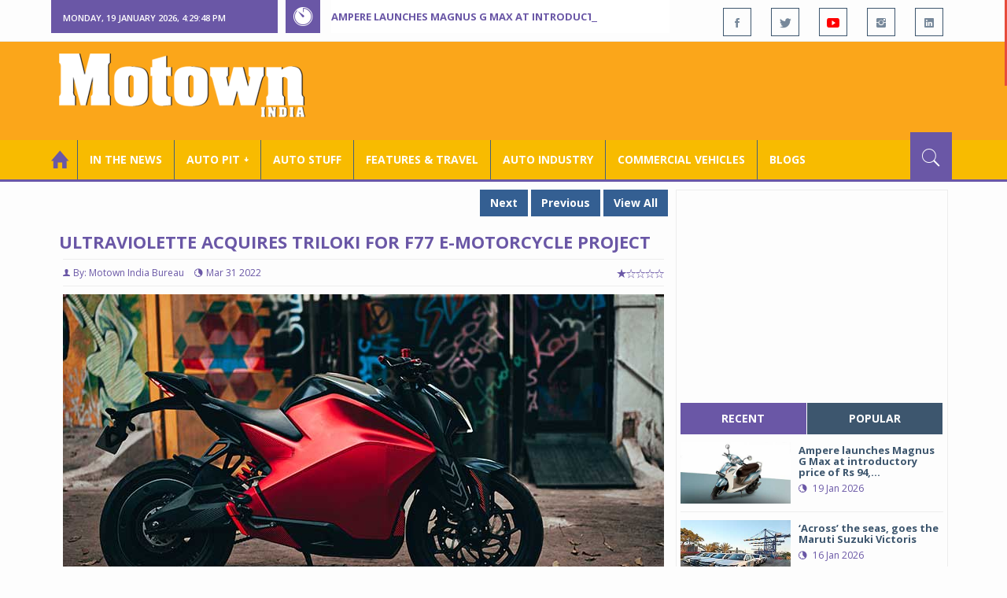

--- FILE ---
content_type: text/html; charset=utf-8
request_url: https://www.motownindia.com/Bureau/Auto-Industry/3257/Ultraviolette-acquires-Triloki-for-F77-e-motorcycle-project-Motown-India-Bureau
body_size: 37103
content:

<!DOCTYPE html>
<html lang="en">
<head><meta charset="utf-8" /><meta http-equiv="X-UA-Compatible" content="IE=edge" /><meta name="viewport" content="width=device-width, initial-scale=1" /><meta property="fb:app_id" content="1578669425795287" /><meta property="fb:pages" content="250813821704477" /><meta id="ctl00_ogTitle" property="og:title" content="Ultraviolette acquires Triloki for F77 e-motorcycle project" /><meta property="og:site_name" content="MotownIndia.com" /><meta property="og:type" content="article" /><meta property="article:author" content="https://www.facebook.com/MotownIndia" /><meta property="article:publisher" content="https://www.facebook.com/MotownIndia" /><meta property="og:locale" content="en_US" /><meta id="ctl00_ogURL" property="og:url" content="http://www.motownindia.com//Bureau/Auto-Industry/3257/Ultraviolette-acquires-Triloki-for-F77-e-motorcycle-project-Motown-India-Bureau" /><meta id="ctl00_ogDescription" property="og:description" content="Ultraviolette acquires Triloki for F77 e-motorcycle project" /><meta id="ctl00_ogImage" property="og:image" content="http://MotownIndia.com/images/Auto-Industry/Ultraviolette-acquires-Triloki-for-F77-e-motorcycle-project-Motown-India-Bureau-1-3257.jpg" /><meta id="ctl00_meta_Keywords" name="keywords" content="Ultraviolette, Triloki Smart Systems, Triloki, connected vehicle technology, Ultraviolette automotive intelligence platform, Ultraviolette F77 through electric motorcycle, , Ultraviolette F77 e motorcycle, , Ultraviolette F77 features, , Ultraviolette F77" /><meta id="ctl00_meta_Desc" name="description" content="Ultraviolette acquires Triloki for F77 e-motorcycle project" /><meta id="ctl00_meta_Keyphrase" name="keyphrase" content="Ultraviolette, Triloki Smart Systems, Triloki, connected vehicle technology, Ultraviolette automotive intelligence platform, Ultraviolette F77 through electric motorcycle, , Ultraviolette F77 e motorcycle, , Ultraviolette F77 features, , Ultraviolette F77" /><meta id="ctl00_meta_Title" name="Title" content="Ultraviolette acquires Triloki for F77 e-motorcycle project" /><meta id="ctl00_meta_Subject" name="subject" /><meta name="distribution" content="global" /><meta name="rating" content="General" /><meta name="audience" content="all" /><meta name="revisit-after" content="1 day" /><meta name="robots" content="follow, index" /><meta name="creator" content="Vidya Softwares" /><meta http-equiv="Content-Type" content="text/html; charset=iso-8859-1" />
    <base href='/' />
    
    
    <!-- bootstrap styles-->
    <link href="/themes/css/bootstrap.min.css" rel="stylesheet"/>
    <!-- google font -->
    <link href='https://fonts.googleapis.com/css?family=Open+Sans:400,700,600,800' rel='stylesheet'
        type='text/css'/>
    <!-- ionicons font -->
    <link href="themes/css/ionicons.min.css" rel="stylesheet"/>
    <!-- animation styles -->
    <link rel="stylesheet" href="/themes/css/animate.css" />
    <!-- custom styles -->
    <link href="/themes/css/custom-purple.css" rel="stylesheet" id="style"/>
    <!-- owl carousel styles-->
    <link rel="stylesheet" href="/themes/css/owl.carousel.css"/>
    <link rel="stylesheet" href="/themes/css/owl.transitions.css"/>
    <!-- magnific popup styles -->
    <link rel="stylesheet" href="/themes/css/magnific-popup.css"/>
    <link rel="stylesheet" href="/themes/css/default.css"/>
    <!-- HTML5 Shim and Respond.js IE8 support of HTML5 elements and media queries -->
    <!-- WARNING: Respond.js doesn't work if you view the page via file:// -->
    <!--[if lt IE 9]>
      <script src="https://oss.maxcdn.com/html5shiv/3.7.2/html5shiv.min.js"></script>
      <script src="https://oss.maxcdn.com/respond/1.4.2/respond.min.js"></script>
    <![endif]-->    
    
    <script async src="//pagead2.googlesyndication.com/pagead/js/adsbygoogle.js"></script>

    <script>
        (function (i, s, o, g, r, a, m) {
            i['GoogleAnalyticsObject'] = r; i[r] = i[r] || function () {
                (i[r].q = i[r].q || []).push(arguments)
            }, i[r].l = 1 * new Date(); a = s.createElement(o),
  m = s.getElementsByTagName(o)[0]; a.async = 1; a.src = g; m.parentNode.insertBefore(a, m)
        })(window, document, 'script', 'https://www.google-analytics.com/analytics.js', 'ga');

        ga('create', 'UA-7604601-14', 'auto');
        ga('send', 'pageview');

</script>

    <script async src="https://pagead2.googlesyndication.com/pagead/js/adsbygoogle.js?client=ca-pub-6517814991460929" crossorigin="anonymous"></script>
<title>
	Ultraviolette acquires Triloki for F77 e-motorcycle project
</title></head>
<body>
    <form name="aspnetForm" method="post" action="/Bureau/Auto-Industry/3257/Ultraviolette-acquires-Triloki-for-F77-e-motorcycle-project-Motown-India-Bureau" onsubmit="javascript:return WebForm_OnSubmit();" id="aspnetForm">
<div>
<input type="hidden" name="__EVENTTARGET" id="__EVENTTARGET" value="" />
<input type="hidden" name="__EVENTARGUMENT" id="__EVENTARGUMENT" value="" />
<input type="hidden" name="__VIEWSTATE" id="__VIEWSTATE" value="/[base64]/[base64]/[base64]/[base64]/[base64]/[base64]/[base64]/[base64]/C8zv1N7hnYsMgOU4hUH544UHsA=" />
</div>

<script type="text/javascript">
//<![CDATA[
var theForm = document.forms['aspnetForm'];
if (!theForm) {
    theForm = document.aspnetForm;
}
function __doPostBack(eventTarget, eventArgument) {
    if (!theForm.onsubmit || (theForm.onsubmit() != false)) {
        theForm.__EVENTTARGET.value = eventTarget;
        theForm.__EVENTARGUMENT.value = eventArgument;
        theForm.submit();
    }
}
//]]>
</script>


<script src="/WebResource.axd?d=GwsKYwhqwhZSVeOCIr-r0gEhkmw0s7dJ_-FNUvUavWNLU7vP_BETGJy3aTYa__14g1xSCUhX4vS_b7KMo3BqoxGAUaUIeU5dedwTyy7lPVM1&amp;t=638901284248157332" type="text/javascript"></script>


<script src="/WebResource.axd?d=6-szjhYKouXxTcb63AIzMARJ7GBQkcXBiccDqXlKsxbRKmxdRsCcztyhd8S50k0-GacYmTAqh2Q37nfO5Eo_wbIBfgTkIXENQzohPPiJzwo1&amp;t=638901284248157332" type="text/javascript"></script>
<script type="text/javascript">
//<![CDATA[
function WebForm_OnSubmit() {
if (typeof(ValidatorOnSubmit) == "function" && ValidatorOnSubmit() == false) return false;
return true;
}
//]]>
</script>

<div>

	<input type="hidden" name="__VIEWSTATEGENERATOR" id="__VIEWSTATEGENERATOR" value="898534C2" />
	<input type="hidden" name="__SCROLLPOSITIONX" id="__SCROLLPOSITIONX" value="0" />
	<input type="hidden" name="__SCROLLPOSITIONY" id="__SCROLLPOSITIONY" value="0" />
</div>
    
    <div class="wrapper">
        
        <div class="header-toolbar">
            <div class="container">
                <div class="row">
                    <div class="col-md-16 text-uppercase">
                        <div class="row">
                            <div class="col-xs-16 col-sm-4">
                                <div class="row">
                                    
                                    <div id="time-date" style="text-align: left; background-color: #6A57A6; padding: 15px 0px 12px 15px"
                                        class="col-xs-16 col-sm-8 col-lg-16">
                                    </div>
                                </div>
                            </div>
                            <div class="col-sm-7 col-xs-16">
                                
                                <div class="col-sm-16 hot-news hidden-xs">
                                    <div class="row">
                                        <div class="col-sm-15">
                                            <span class="ion-ios7-timer icon-news pull-left"></span>
                                            <ul id="js-news" class="js-hidden">
                                                
                                                        <li class="news-item"><a href='Bureau/Auto-Pit-Bikes/1529/Ampere-launches-Magnus-G-Max-at-introductory-price-of-Rs-94999-Adiba-Nasir' title='Ampere launches Magnus G Max at introductory price of Rs 94,999'>
                                                            Ampere launches Magnus G Max at introductory price of Rs 94,999</a></li>
                                                    
                                                        <li class="news-item"><a href='Bureau/Auto-Industry/3782/Across-the-seas-goes-the-Maruti-Suzuki-Victoris-Adiba-Nasir' title='‘Across’ the seas, goes the Maruti Suzuki Victoris'>
                                                            ‘Across’ the seas, goes the Maruti Suzuki Victoris</a></li>
                                                    
                                                        <li class="news-item"><a href='Bureau/Auto-Pit-Cars/2706/Jeep-unveils-Confidence-7-for-Compass-Meridian-Adiba-Nasir' title='Jeep unveils ‘Confidence 7’ for Compass, Meridian'>
                                                            Jeep unveils ‘Confidence 7’ for Compass, Meridian</a></li>
                                                    
                                                        <li class="news-item"><a href='Bureau/Auto-Industry/3780/National-Engineering-Industries-Ahamani-EV-Technology-India-tie-up-Roy-Punnoose-Tharyan' title='National Engineering Industries, Ahamani EV Technology India tie up'>
                                                            National Engineering Industries, Ahamani EV Technology India tie up</a></li>
                                                    
                                                        <li class="news-item"><a href='Bureau/Auto-Pit-Cars/2705/Kia-Carens-Clavis-ICE-HTE-EX-trim-gets-sunroof-in-G15-seven-seater-Roy-Punnoose-Tharyan' title='Kia Carens Clavis (ICE) HTE (EX) trim gets sunroof in G1.5 seven seater'>
                                                            Kia Carens Clavis (ICE) HTE (EX) trim gets sunroof in G1.5 seven seater</a></li>
                                                    
                                                        <li class="news-item"><a href='Bureau/Auto-Stuff/310/Dylect-kicks-off-Jan-Art-Sale-on-Amazon-for-premium-auto-home-utilities-Adiba-Nasir' title='Dylect kicks off Jan Art Sale on Amazon for premium auto, home utilities'>
                                                            Dylect kicks off Jan Art Sale on Amazon for premium auto, home utilities</a></li>
                                                    
                                                        <li class="news-item"><a href='Bureau/Features-and-Travel/795/SIAM-holds-road-safety-refresher-workshops-for-drivers-in-Delhi-Adiba-Nasir' title='SIAM holds road safety refresher workshops for drivers in Delhi'>
                                                            SIAM holds road safety refresher workshops for drivers in Delhi</a></li>
                                                    
                                                        <li class="news-item"><a href='Bureau/Auto-Stuff/309/Steelbird-Introduces-Base-X-technology-in-Fighter-helmet-for-Rs-5999--Adiba-Nasir' title='Steelbird Introduces Base X technology in Fighter helmet for Rs 5,999/-'>
                                                            Steelbird Introduces Base X technology in Fighter helmet for Rs 5,999/-</a></li>
                                                    
                                                        <li class="news-item"><a href='Bureau/Auto-Pit-Bikes/1527/Suzuki-Gixxer-SF-250-Gixxer-250-get-striking-new-colour-options-graphics-Adiba-Nasir' title='Suzuki Gixxer SF 250, Gixxer 250 get striking new colour options&amp; graphics'>
                                                            Suzuki Gixxer SF 250, Gixxer 250 get striking new colour options& graphics</a></li>
                                                    
                                                        <li class="news-item"><a href='Bureau/Auto-Pit-Bikes/1528/All-new-Bajaj-Chetak-C25-electric-scooter-launched-at-Rs-91399-Roy-Punnoose-Tharyan' title='All-new Bajaj Chetak C25 electric scooter launched at Rs 91,399'>
                                                            All-new Bajaj Chetak C25 electric scooter launched at Rs 91,399</a></li>
                                                    
                                            </ul>                                           
                                        </div>
                                    </div>
                                </div>
                            </div>
                            <div class="col-sm-5 f-social  wow fadeInDown animated" data-wow-delay="1s" data-wow-offset="10">
                                <ul class="list-inline pull-right">
                                    <li><a href="https://www.facebook.com/MotownIndia" title='Motown India on Facebook' target="_blank"><span class="ion-social-facebook"></span></a></li>
                                    <li><a href="https://twitter.com/MotownIndia" title='Motown India on Twitter' target="_blank"><span class="ion-social-twitter"></span></a></li>
                                    <li><a href="https://www.youtube.com/c/motownindia?sub_confirmation=1" title="Motown India on YouTube" target="_blank"><span style="color:#f00" class="ion-social-youtube"></span></a></li>
                                    <li><a href="https://www.instagram.com/motown_india/" title="Motown India on Instagram" target="_blank"><span class="ion-social-instagram"></span></a></li>                                    
                                    
                                    <li><a href="https://www.linkedin.com/company/motown-india" title="Motown India on LinkedIn" target="_blank"><span class="ion-social-linkedin"></span></a></li>
                                </ul>
                            </div>
                        </div>
                    </div>
                </div>
            </div>
        </div>
        
        
        <div class="sticky-header">
            
            <div class="container header">
                <div class="row">
                    <div class="col-sm-5 col-md-5 col-xs-16 wow fadeInUpLeft animated">
                        <a class="navbar-brand2" href="" title="MotownIndia"><img src='themes/images/general/motown-india-logo.png' 
                        alt='Motown India Logo' class="img-responsive" /></a></div>
                    <div class="col-md-11  hidden-xs text-right" style="padding:5px;">
                        
                      
<div id="ctl00_Panel_GoogleAdTop728x90">
	
<!-- Motown 728x90 -->
<ins class="adsbygoogle"
     style="display:inline-block;width:728px;height:90px"
     data-ad-client="ca-pub-6517814991460929"
     data-ad-slot="3165351491"></ins>
<script>
    (adsbygoogle = window.adsbygoogle || []).push({});
</script>


</div>
</div>
                </div>
            </div>
            
            
            <div class="nav-search-outer">
                
                <nav class="navbar navbar-inverse" role="navigation">
        <div class="container">
          <div class="row">
            <div class="col-sm-16"> <a href="javascript:void();" class="toggle-search pull-right"><span class="ion-ios7-search"></span></a>
              <div class="navbar-header">
                <button type="button" class="navbar-toggle collapsed" data-toggle="collapse" data-target="#navbar-collapse"> <span class="sr-only">Toggle navigation</span> <span class="icon-bar"></span> <span class="icon-bar"></span> <span class="icon-bar"></span> </button>
              </div>
              <div class="collapse navbar-collapse" id="navbar-collapse">
                <ul class="nav navbar-nav text-uppercase main-nav ">
                  <li class="active"><a href="/"><div style="font-size:30px; padding:-5px; margin:-5px"> <span class="ion-home"></span></div></a></li>
                    <li><a href="ViewAllNews/" title='View All In The News - Motown India'>In the News</a></li>
                   
                 <li class="dropdown"><a href="ViewAll_AutoPit.aspx" class="dropdown-toggle" data-toggle="dropdown" title='View All Auto-Pit - Motown India'>Auto Pit &#65516;</a>
                        <ul class="dropdown-menu text-capitalize" role="menu">
                            <li><a href="Bureau/Auto-Pit-Cars/View" title='View All Auto-Pit Cars - Motown India'>Auto Pit Cars</a></li>
                            <li><a href="Bureau/Auto-Pit-Bikes/View" title='View All Auto-Pit Bikes - Motown India'>Auto Pit Bikes</a></li>
                        </ul>
                    </li>                     
                    <li><a href="Bureau/Auto-Stuff/View" title="Auto Stuff by Motown India">Auto Stuff</a></li>
                    

                   
                    <li><a href="Bureau/Features-and-Travel/View" title="Features &amp; Travel by Motown India">
                        Features &amp; Travel</a></li>
                    <li><a href="Bureau/Auto-Industry/View" title="AUTO INDUSTRY by Motown India">
                        AUTO INDUSTRY</a></li>
                    <li><a href="Bureau/Commercial-Vehicles/View" title="COMMERCIAL VEHICLES by Motown India">
                        COMMERCIAL VEHICLES</a></li>
                    <li><a href="Bureau/Blogs" title="Blogs">Blogs</a></li>
                    
                          
                </ul>
              </div>
            </div>
          </div>
        </div>
        
        
        
        <div class="search-container ">
          <div id="ctl00_PanelSearch" class="container" onkeypress="javascript:return WebForm_FireDefaultButton(event, &#39;ctl00_btnSearch&#39;)">
	            
              <input name="ctl00$searchbar" type="text" id="ctl00_searchbar" placeholder="Type &amp; Hit Enter to Search MotownIndia..." autocomplete="off" />
              <input type="submit" name="ctl00$btnSearch" value="Search" id="ctl00_btnSearch" class="hidden" />
          
</div>
        </div>        
         
      </nav>
                
            </div>
            
        </div>
        
        
        <div class="container ">
            <div class="row ">    
                        <div class="col-sm-16 col-md-16 col-lg-16 col-xs-16">
                    
                <div class="col-sm-16 col-md-11 col-lg-11 col-xs-16">
                    
  <div class="col-sm-16">
       <div class="row">
        
        <div class="sec-topic col-sm-16 " data-wow-delay="0.5s">
         <div class="row">
         
             <input type="hidden" name="ctl00$FullPanel$Working$hdnCategory" id="ctl00_FullPanel_Working_hdnCategory" />
             <input type="hidden" name="ctl00$FullPanel$Working$hdnPageId" id="ctl00_FullPanel_Working_hdnPageId" />
    <div class="pull-right">
      <a href='Bureau/Auto-Industry/3782/Across-the-seas-goes-the-Maruti-Suzuki-Victoris-Adiba-Nasir' title='‘Across’ the seas, goes the Maruti Suzuki Victoris' class='Tag'>Next</a> <a href='Bureau/Auto-Industry/3256/Maruti-Suzuki-Board-appoints-Hisashi-Takeuchi-as-MD--CEO-Motown-India-Bureau' title='Maruti Suzuki Board appoints Hisashi Takeuchi as MD &amp; CEO ' class='Tag'>Previous</a> <a href='Bureau/Auto-Industry/View' title='View All - Motown India' class='Tag'>View All</a></div>
      <div class="clearfix"></div>
                  
         <h1>Ultraviolette acquires Triloki for F77 e-motorcycle project</h1>
          <h3></h3>
          <div class="col-sm-16 sec-info NewsDetails col-lg-16 col-xs-16 col-md-16 banner-outer">           
          
           <div class="text-danger sub-info-bordered">
            <div class='author'><span class='ion-person icon'></span>By: Motown India Bureau</div>
            <div class="time"><span class="ion-android-data icon"></span>Mar 31 2022</div>
            
            <div class="stars"><span class='ion-ios7-star'></span><span class='ion-ios7-star-outline'></span><span class='ion-ios7-star-outline'></span><span 
                        class='ion-ios7-star-outline'></span><span class='ion-ios7-star-outline'></span></div>
           </div>
           
           
           <div id="ctl00_FullPanel_Working_repNewsDetails_ctl00_Panel_Bureau">
	
           <p>
             <div id="sync3" class="owl-carousel"></div>
           <div id="ctl00_FullPanel_Working_repNewsDetails_ctl00_Img1Tag" class="text-center"><img 
            src='images/Auto-Industry/Ultraviolette-acquires-Triloki-for-F77-e-motorcycle-project-Motown-India-Bureau-1-3257.jpg' alt='Ultraviolette acquires Triloki for F77 e-motorcycle project' class=' Margin5 img-responsive' 
            title='Ultraviolette acquires Triloki for F77 e-motorcycle project' /></div>          
            <div><p><p class="MsoNoSpacing" style="text-align:justify;text-justify:inter-ideograph">Ultraviolette,
an electric two wheeler manufacturer has announced the acquisition of Triloki
Smart Systems, a connected vehicle technology start-up, in a push towards
scaling up its automotive intelligence platform across multiple products and
geographies. </p>

<p class="MsoNoSpacing" style="text-align:justify;text-justify:inter-ideograph">Triloki
Smart Systems is a Bangalore-based technology start-up that powers connected
vehicle ecosystems with its advanced device technology and next-gen riding
experiences. Triloki was founded in 2018 by Dr Yagna Kalyanaraman and Parikshit
Chipalkatti.</p>

<p class="MsoNoSpacing" style="text-align:justify;text-justify:inter-ideograph">Ultraviolette
has actively been developing an automotive intelligence platform, the
software-based backbone for its connected vehicles to enable direct data-based
insights, intelligent diagnostics, predictive maintenance and an industry-first
feature enabling performance-oriented owner personalization of the F77 through over-the-air
updates.</p></p></div>  
            <div></div>
            </p>

            
             <div style='display:block;'>
            <!-- Bureau Panel Ad -->
            <div class="clearfix"></div>
                 <ins class="adsbygoogle" style="display:block" data-ad-client="ca-pub-6517814991460929" data-ad-slot="9211885090" 
    data-ad-format="auto"></ins>
<script>(adsbygoogle = window.adsbygoogle || []).push({});</script>
            <p>
           <div id="ctl00_FullPanel_Working_repNewsDetails_ctl00_Div1" class="text-center"><img 
            src='images/Auto-Industry/Ultraviolette-acquires-Triloki-for-F77-e-motorcycle-project-Motown-India-Bureau-2-3257.jpg' alt='Ultraviolette acquires Triloki for F77 e-motorcycle project' class=' Margin5 img-responsive' 
            title='Ultraviolette acquires Triloki for F77 e-motorcycle project' /></div>          
            <div><p><p class="MsoNoSpacing" style="text-align:justify;text-justify:inter-ideograph">Ultraviolette
is on a mission to enable advanced performance, seamless user experience and
cutting-edge clean mobility through the F77 and its connected vehicle platform.
Ultraviolette’s flagship product, the F77 first launches in India in H1 2022
and is followed by North America and Europe, planned for 2023. </p>

<p class="MsoNoSpacing" style="text-align:justify;text-justify:inter-ideograph">The
F77 will be India’s first high-performance electric motorcycle built with
principles used in the aviation industry. With an acceleration of 0-60 in 2.9
seconds, a top speed of 140 km/h, and a range of 200 km on a single charge, the
F77 is a smart and connected electric motorcycle that comes with remote
diagnostics over-the-air (OTA) upgrades, regenerative braking, multiple ride
modes, bike-tracking, ride diagnostics and a whole lot of other features. </p></p></div>  
            <div></div>
            </p></div>

             <div style='display:none;'>
            <div class="clearfix"></div>
                 <ins class="adsbygoogle" style="display:block" data-ad-client="ca-pub-6517814991460929" data-ad-slot="9211885090" 
    data-ad-format="auto"></ins>
<script>(adsbygoogle = window.adsbygoogle || []).push({});</script>
            <p>
                     
            <div></div>  
            <div></div>
            </p></div>

             <div style='display:none;'>
             <div class="clearfix"></div>
                 <ins class="adsbygoogle" style="display:block" data-ad-client="ca-pub-6517814991460929" data-ad-slot="9211885090" 
    data-ad-format="auto"></ins>
<script>(adsbygoogle = window.adsbygoogle || []).push({});</script>
            <p>
                     
            <div></div>  
            <div></div>
            </p></div>

             <div style='display:none;'>
             <div class="clearfix"></div>
                 <ins class="adsbygoogle" style="display:block" data-ad-client="ca-pub-6517814991460929" data-ad-slot="9211885090" 
    data-ad-format="auto"></ins>
<script>(adsbygoogle = window.adsbygoogle || []).push({});</script>
            <p>
                     
            <div></div>  
            <div></div>
            </p></div>

             <div style='display:none;'>
             <div class="clearfix"></div><ins class="adsbygoogle" style="display:block" data-ad-client="ca-pub-6517814991460929" data-ad-slot="9211885090" 
    data-ad-format="auto"></ins>
<script>(adsbygoogle = window.adsbygoogle || []).push({});</script>
            <p>
                     
            <div></div>  
            <div></div>
            </p></div>

             <div style='display:none;'>
             <div class="clearfix"></div><ins class="adsbygoogle" style="display:block" data-ad-client="ca-pub-6517814991460929" data-ad-slot="9211885090" 
    data-ad-format="auto"></ins>
<script>(adsbygoogle = window.adsbygoogle || []).push({});</script>
            <p>
                     
            <div></div>  
            <div></div>
            </p></div>

             <div style='display:none;'>
             <div class="clearfix"></div><ins class="adsbygoogle" style="display:block" data-ad-client="ca-pub-6517814991460929" data-ad-slot="9211885090" 
    data-ad-format="auto"></ins>
<script>(adsbygoogle = window.adsbygoogle || []).push({});</script>
            <p>
                     
            <div></div>  
            <div></div>
            </p></div>
             <div class="clearfix"></div><br />
           <br />
          
</div>
          
          
          
          
          <div class="clearfix"></div>

          


           <h2 class="FollowHead">FOLLOW US ON </h2>
           <div class="form-horizontal ">
           
           <div class=" btn-toolbar">
           
           <div class="btn-group ">
           <a href="https://www.facebook.com/MotownIndia" title='Motown India on Facebook' target="_blank"><img src='images/icons/facebook_social.jpg' 
            alt='Motown India on Facebook' /></a></div>
            <div class="btn-group">
            <a href="https://twitter.com/MotownIndia" title='Motown India on Twitter' target="_blank">
              <img src="images/icons/twitter_social.jpg" align="absmiddle" alt='Motown India on Twitter'/></a>
              </div><div class="btn-group">
            <a href="https://www.linkedin.com/company/motown-india" title="Motown India on LinkedIn" target="_blank">
              <img src="images/icons/linkedin_social.jpg" align="absmiddle" alt='Motown India on LinkedIn' /></a></div>
              <div class="btn-group">
              <a href="https://www.youtube.com/c/motownindia" title="Motown India on YouTube" target="_blank">
              <img src="images/icons/youtube_social.jpg" align="absmiddle" alt='Motown India on YouTube'/></a>
           </div></div>
           </div>
          
           <div class="clearfix"></div><br />
           
           <fieldset><legend><span class='Tag TagHead '>Tags <i class=' glyphicon glyphicon-tags'></i></span></legend>  
                    <span class='Tag TagHead'><i class='glyphicon glyphicon-tag'></i></span> <a href='BureauTag/Auto-Industry/Ultraviolette' class='Tag'>Ultraviolette</a> <a href='BureauTag/Auto-Industry/Triloki Smart Systems' class='Tag'> Triloki Smart Systems</a> <a href='BureauTag/Auto-Industry/Triloki' class='Tag'> Triloki</a> <a href='BureauTag/Auto-Industry/connected vehicle technology' class='Tag'> connected vehicle technology</a> <a href='BureauTag/Auto-Industry/Ultraviolette automotive intelligence platform' class='Tag'> Ultraviolette automotive intelligence platform</a> <a href='BureauTag/Auto-Industry/Ultraviolette F77 through electric motorcycle' class='Tag'> Ultraviolette F77 through electric motorcycle</a> <a href='BureauTag/Auto-Industry/' class='Tag'> </a> <a href='BureauTag/Auto-Industry/Ultraviolette F77 e motorcycle' class='Tag'> Ultraviolette F77 e motorcycle</a> <a href='BureauTag/Auto-Industry/' class='Tag'> </a> <a href='BureauTag/Auto-Industry/Ultraviolette F77 features' class='Tag'> Ultraviolette F77 features</a> <a href='BureauTag/Auto-Industry/' class='Tag'> </a> <a href='BureauTag/Auto-Industry/Ultraviolette F77 performance' class='Tag'> Ultraviolette F77 performance</a> <a href='BureauTag/Auto-Industry/' class='Tag'> </a> <a href='BureauTag/Auto-Industry/Ultraviolette F77 acceleration' class='Tag'> Ultraviolette F77 acceleration</a> <a href='BureauTag/Auto-Industry/Ultraviolette F77' class='Tag'>  Ultraviolette F77</a> <a href='BureauTag/Auto-Industry/' class='Tag'> </a> <a href='BureauTag/Auto-Industry/Ultraviolette F77 battery range.' class='Tag'> Ultraviolette F77 battery range.</a></fieldset>

           <div class="clearfix"></div>
           
          
           <hr>
          </div>
          

         
    <div class="pull-right">
      <a href='Bureau/Auto-Industry/3782/Across-the-seas-goes-the-Maruti-Suzuki-Victoris-Adiba-Nasir' title='‘Across’ the seas, goes the Maruti Suzuki Victoris' class='Tag'>Next</a> <a href='Bureau/Auto-Industry/3256/Maruti-Suzuki-Board-appoints-Hisashi-Takeuchi-as-MD--CEO-Motown-India-Bureau' title='Maruti Suzuki Board appoints Hisashi Takeuchi as MD &amp; CEO ' class='Tag'>Previous</a> <a href='Bureau/Auto-Industry/View' title='View All - Motown India' class='Tag'>View All</a></div>
         </div>
        </div>
       <div class="clearfix"></div>
                   
<!-- Motown Responsive -->
<ins class="adsbygoogle"
   style="display:block"
   data-ad-client="ca-pub-6517814991460929"
   data-ad-slot="9211885090"
   data-ad-format="auto"></ins>
<script>
  (adsbygoogle = window.adsbygoogle || []).push({});
</script>
<div class="clearfix"></div>
        <div class="col-sm-16 comments-area">
         <div class="main-title-outer pull-left">
          <div class="main-title">comments (0)</div>           
         </div>

         <div class="col-sm-16 col-md-16 col-xs-16 opinion pull-left">
          
          <div class="text-info">No Comment Available for this Post. Be the first one to comment on this Post.</div>
                  
         </div>
        </div>
        <div class="col-sm-16">
         <div class="main-title-outer pull-left">
          <div class="main-title">leave a comment
         </div>
         <div class="col-xs-16 wow zoomIn animated">
          <div class="comment-form">
          
          <div class=" text-danger text-center "></div>
          
           <div class="row">
            <div class="form-group col-sm-6 name-field">
              <input name="ctl00$FullPanel$Working$textName" type="text" id="ctl00_FullPanel_Working_textName" class="form-control" placeholder="Name*" />             
            </div>
            <div class="form-group col-sm-2">
              <span id="ctl00_FullPanel_Working_reqName" style="color:Red;visibility:hidden;">*</span>
            </div>
            <div class="form-group col-sm-6 email-field">
            <input name="ctl00$FullPanel$Working$textEmail" type="text" id="ctl00_FullPanel_Working_textEmail" class="form-control" placeholder="Email*" pattern="[a-z0-9._%+-]+@[a-z0-9.-]+\.[a-z]{2,4}$" />             
            </div>
             <div class="form-group col-sm-2">
              <span id="ctl00_FullPanel_Working_reqEmail" style="color:Red;display:none;">*</span><span id="ctl00_FullPanel_Working_RegularExpressionValidator1" style="color:Red;display:none;">*</span>
            </div>
            <div class="form-group col-sm-16">
              <textarea name="ctl00$FullPanel$Working$textMessage" rows="8" cols="20" id="ctl00_FullPanel_Working_textMessage" class="form-control" placeholder="Your Message">
</textarea>             
            </div>
             <div class="form-group">
             <div class="col-sm-8">
             <label class="col-sm-8">Security Key: </label>
             <div class="col-sm-8 text-info large bold"><span id="ctl00_FullPanel_Working_lbl_SecurityKey">5943</span></div>
             </div>
               <div class="form-group col-sm-6 name-field">
              <input name="ctl00$FullPanel$Working$textSecurityKey" type="text" id="ctl00_FullPanel_Working_textSecurityKey" class="form-control" placeholder="Type Security Key*" />
            </div>
            <div class="form-group col-sm-2">
              <span id="ctl00_FullPanel_Working_RequiredFieldValidator1" style="color:Red;visibility:hidden;">*</span>
            </div>
             </div>
           </div>
            
           <div class="form-group">
           <input type="submit" name="ctl00$FullPanel$Working$btnSubmit" value="Post Comment" onclick="javascript:WebForm_DoPostBackWithOptions(new WebForm_PostBackOptions(&quot;ctl00$FullPanel$Working$btnSubmit&quot;, &quot;&quot;, true, &quot;Comment&quot;, &quot;&quot;, false, false))" id="ctl00_FullPanel_Working_btnSubmit" class="btn btn-danger" />            
           </div>
          </div>
         </div>
        </div>

       </div>
        <div class="clearfix"></div>
        <input type="hidden" name="ctl00$FullPanel$Working$ad728x90_1$h_Keyword" id="ctl00_FullPanel_Working_ad728x90_1_h_Keyword" value="Bottom_Auto-Industry" />

<div id="ctl00_FullPanel_Working_ad728x90_1_PanelAd2">
	
<ins class="adsbygoogle"
     style="display:inline-block;width:728px;height:90px"
     data-ad-client="ca-pub-6517814991460929"
     data-ad-slot="3165351491"></ins>
<script>
    (adsbygoogle = window.adsbygoogle || []).push({});
</script>
</div>
        <div class="col-sm-16 related">
        
         <div class="main-title-outer pull-left">
          <div class="main-title">related Posts</div>
         </div>
         <div class="row">
         
          
          <div class="item topic col-md-5 col-sm-5 col-xs-16"> <a href='Bureau/Auto-Industry/3782/Across-the-seas-goes-the-Maruti-Suzuki-Victoris-Adiba-Nasir'><img 
            class="img-responsive" src='images/Auto-Industry/Thumb_Across-the-seas-goes-the-Maruti-Suzuki-Victoris-Adiba-Nasir-3782.jpg' alt=""/>
           <h4> <a href="Bureau/Auto-Industry/3782/Across-the-seas-goes-the-Maruti-Suzuki-Victoris-Adiba-Nasir" title="‘Across’ the seas, goes the Maruti Suzuki Victoris"> ‘Across’ the seas, goes the Maruti Suzuki Victoris</a></h4>
           <div class="text-danger sub-info-bordered remove-borders">
            <div class="time"><span class="ion-android-data icon"></span>Jan 16 2026</div>
            
            <div class="stars"><span class='ion-ios7-star'></span><span class='ion-ios7-star'></span><span class='ion-ios7-star-outline'></span><span 
                        class='ion-ios7-star-outline'></span><span class='ion-ios7-star-outline'></span></div>
           </div>
           </a> </div>        
           
          <div class="item topic col-md-5 col-sm-5 col-xs-16"> <a href='Bureau/Auto-Industry/3780/National-Engineering-Industries-Ahamani-EV-Technology-India-tie-up-Roy-Punnoose-Tharyan'><img 
            class="img-responsive" src='images/Auto-Industry/Thumb_National-Engineering-Industries-Ahamani-EV-Technology-India-tie-up-Roy-Punnoose-Tharyan-3780.jpg' alt=""/>
           <h4> <a href="Bureau/Auto-Industry/3780/National-Engineering-Industries-Ahamani-EV-Technology-India-tie-up-Roy-Punnoose-Tharyan" title="National Engineering Industries, Ahamani EV Technology India tie up"> National Engineering Industries, Ahamani EV Techno...</a></h4>
           <div class="text-danger sub-info-bordered remove-borders">
            <div class="time"><span class="ion-android-data icon"></span>Jan 15 2026</div>
            
            <div class="stars"><span class='ion-ios7-star'></span><span class='ion-ios7-star'></span><span class='ion-ios7-star-outline'></span><span 
                        class='ion-ios7-star-outline'></span><span class='ion-ios7-star-outline'></span></div>
           </div>
           </a> </div>        
           
          <div class="item topic col-md-5 col-sm-5 col-xs-16"> <a href='Bureau/Auto-Industry/3778/Mercedes-Maybach-GLS-Celebration-Edition-launched-at-Rs-410-crore-Roy-Punnoose-Tharyan'><img 
            class="img-responsive" src='images/Auto-Industry/Thumb_Mercedes-Maybach-GLS-Celebration-Edition-launched-at-Rs-410-crore-Roy-Punnoose-Tharyan-3778.jpg' alt=""/>
           <h4> <a href="Bureau/Auto-Industry/3778/Mercedes-Maybach-GLS-Celebration-Edition-launched-at-Rs-410-crore-Roy-Punnoose-Tharyan" title="Mercedes-Maybach GLS ‘Celebration Edition’ launched at Rs. 4.10 crore"> Mercedes-Maybach GLS ‘Celebration Edition’ launche...</a></h4>
           <div class="text-danger sub-info-bordered remove-borders">
            <div class="time"><span class="ion-android-data icon"></span>Jan 14 2026</div>
            
            <div class="stars"><span class='ion-ios7-star'></span><span class='ion-ios7-star'></span><span class='ion-ios7-star'></span><span 
                        class='ion-ios7-star'></span><span class='ion-ios7-star'></span></div>
           </div>
           </a> </div>        
           
          <div class="item topic col-md-5 col-sm-5 col-xs-16"> <a href='Bureau/Auto-Industry/3781/Indian-auto-component-Industry-grows-68-in-H1-FY26-Roy-Punnoose-Tharyan'><img 
            class="img-responsive" src='images/Auto-Industry/Thumb_Indian-auto-component-Industry-grows-68-in-H1-FY26-Roy-Punnoose-Tharyan-3781.jpg' alt=""/>
           <h4> <a href="Bureau/Auto-Industry/3781/Indian-auto-component-Industry-grows-68-in-H1-FY26-Roy-Punnoose-Tharyan" title="Indian auto component Industry grows 6.8% in H1 FY26"> Indian auto component Industry grows 6.8% in H1 FY...</a></h4>
           <div class="text-danger sub-info-bordered remove-borders">
            <div class="time"><span class="ion-android-data icon"></span>Jan 14 2026</div>
            
            <div class="stars"><span class='ion-ios7-star'></span><span class='ion-ios7-star-outline'></span><span class='ion-ios7-star-outline'></span><span 
                        class='ion-ios7-star-outline'></span><span class='ion-ios7-star-outline'></span></div>
           </div>
           </a> </div>        
           
          <div class="item topic col-md-5 col-sm-5 col-xs-16"> <a href='Bureau/Auto-Industry/3776/Yuma-Energy-e-Sprinto-to-deploy-swappable-battery-EVs-across-India-Adiba-Nasir'><img 
            class="img-responsive" src='images/Auto-Industry/Thumb_Yuma-Energy-e-Sprinto-to-deploy-swappable-battery-EVs-across-India-Adiba-Nasir-3776.jpg' alt=""/>
           <h4> <a href="Bureau/Auto-Industry/3776/Yuma-Energy-e-Sprinto-to-deploy-swappable-battery-EVs-across-India-Adiba-Nasir" title="Yuma Energy, e-Sprinto to deploy swappable-battery EVs across India"> Yuma Energy, e-Sprinto to deploy swappable-battery...</a></h4>
           <div class="text-danger sub-info-bordered remove-borders">
            <div class="time"><span class="ion-android-data icon"></span>Jan 14 2026</div>
            
            <div class="stars"><span class='ion-ios7-star'></span><span class='ion-ios7-star'></span><span class='ion-ios7-star-outline'></span><span 
                        class='ion-ios7-star-outline'></span><span class='ion-ios7-star-outline'></span></div>
           </div>
           </a> </div>        
           
          <div class="item topic col-md-5 col-sm-5 col-xs-16"> <a href='Bureau/Auto-Industry/3777/Skoda-Auto-Volkswagen-India-achieves-record-domestic-sales-of-117000-units-Adiba-Nasir'><img 
            class="img-responsive" src='images/Auto-Industry/Thumb_Skoda-Auto-Volkswagen-India-achieves-record-domestic-sales-of-117000-units-Adiba-Nasir-3777.jpg' alt=""/>
           <h4> <a href="Bureau/Auto-Industry/3777/Skoda-Auto-Volkswagen-India-achieves-record-domestic-sales-of-117000-units-Adiba-Nasir" title="Skoda Auto Volkswagen India achieves record domestic sales of 117,000 units"> Skoda Auto Volkswagen India achieves record domest...</a></h4>
           <div class="text-danger sub-info-bordered remove-borders">
            <div class="time"><span class="ion-android-data icon"></span>Jan 14 2026</div>
            
            <div class="stars"><span class='ion-ios7-star'></span><span class='ion-ios7-star'></span><span class='ion-ios7-star'></span><span 
                        class='ion-ios7-star'></span><span class='ion-ios7-star'></span></div>
           </div>
           </a> </div>        
           
          <div class="item topic col-md-5 col-sm-5 col-xs-16"> <a href='Bureau/Auto-Industry/3779/JK-Tyre-inaugurates-phase-III-expansion-of-Banmore-plant-Adiba-Nasir'><img 
            class="img-responsive" src='images/Auto-Industry/Thumb_JK-Tyre-inaugurates-phase-III-expansion-of-Banmore-plant-Adiba-Nasir-3779.jpg' alt=""/>
           <h4> <a href="Bureau/Auto-Industry/3779/JK-Tyre-inaugurates-phase-III-expansion-of-Banmore-plant-Adiba-Nasir" title="JK Tyre inaugurates phase III expansion of Banmore plant"> JK Tyre inaugurates phase III expansion of Banmore...</a></h4>
           <div class="text-danger sub-info-bordered remove-borders">
            <div class="time"><span class="ion-android-data icon"></span>Jan 14 2026</div>
            
            <div class="stars"><span class='ion-ios7-star'></span><span class='ion-ios7-star'></span><span class='ion-ios7-star'></span><span 
                        class='ion-ios7-star-outline'></span><span class='ion-ios7-star-outline'></span></div>
           </div>
           </a> </div>        
           
          <div class="item topic col-md-5 col-sm-5 col-xs-16"> <a href='Bureau/Auto-Industry/3773/Honda-to-adopt-new-H-mark-as-symbol-of-Honda-automobile-business-Adiba-Nasir'><img 
            class="img-responsive" src='images/Auto-Industry/Thumb_Honda-to-adopt-new-H-mark-as-symbol-of-Honda-automobile-business-Adiba-Nasir-3773.jpg' alt=""/>
           <h4> <a href="Bureau/Auto-Industry/3773/Honda-to-adopt-new-H-mark-as-symbol-of-Honda-automobile-business-Adiba-Nasir" title="Honda to adopt new “H mark” as symbol of Honda automobile business"> Honda to adopt new “H mark” as symbol of Honda aut...</a></h4>
           <div class="text-danger sub-info-bordered remove-borders">
            <div class="time"><span class="ion-android-data icon"></span>Jan 13 2026</div>
            
            <div class="stars"><span class='ion-ios7-star'></span><span class='ion-ios7-star'></span><span class='ion-ios7-star'></span><span 
                        class='ion-ios7-star'></span><span class='ion-ios7-star'></span></div>
           </div>
           </a> </div>        
           
          <div class="item topic col-md-5 col-sm-5 col-xs-16"> <a href='Bureau/Auto-Industry/3774/Hierry-Sabbagh-gets-additional-role-as-President-Nissan-India-Roy-Punnoose-Tharyan'><img 
            class="img-responsive" src='images/Auto-Industry/Thumb_Hierry-Sabbagh-gets-additional-role-as-President-Nissan-India-Roy-Punnoose-Tharyan-3774.jpg' alt=""/>
           <h4> <a href="Bureau/Auto-Industry/3774/Hierry-Sabbagh-gets-additional-role-as-President-Nissan-India-Roy-Punnoose-Tharyan" title="Hierry Sabbagh gets additional role as President, Nissan India"> Hierry Sabbagh gets additional role as President, ...</a></h4>
           <div class="text-danger sub-info-bordered remove-borders">
            <div class="time"><span class="ion-android-data icon"></span>Jan 13 2026</div>
            
            <div class="stars"><span class='ion-ios7-star'></span><span class='ion-ios7-star'></span><span class='ion-ios7-star-outline'></span><span 
                        class='ion-ios7-star-outline'></span><span class='ion-ios7-star-outline'></span></div>
           </div>
           </a> </div>        
           
         </div>
        </div>                   
           <div class="clearfix"></div>
<!-- Motown Responsive -->
<ins class="adsbygoogle" style="display:block" data-ad-client="ca-pub-6517814991460929" data-ad-slot="9211885090" 
    data-ad-format="auto"></ins>
<script>(adsbygoogle = window.adsbygoogle || []).push({});</script>
      </div>
      <div class="clearfix"></div>
      </div>
    <div class="clearfix"></div>

                </div>
                
                <div class="col-sm-16 col-md-5 col-lg-5 col-xs-16 right-sec">
                    <div class="bordered">
                        <div class="row ">                            

                            
                            <div class="col-sm-16 bt-space wow fadeInUp animated text-center" data-wow-delay="1s" data-wow-offset="50">
                                
                                             
<div id="ctl00_FullPanel_Panel_AdSide300x250">
	


<!-- Motown 300x250 -->
<ins class="adsbygoogle"
     style="display:inline-block;width:300px;height:250px"
     data-ad-client="ca-pub-6517814991460929"
     data-ad-slot="5560414696"></ins>
<script>
(adsbygoogle = window.adsbygoogle || []).push({});
</script>


</div>       </div>
                            
                            
                            <div class="col-sm-16 bt-space wow fadeInUp animated" data-wow-delay="1s" data-wow-offset="130">
                                <!-- Nav tabs -->
                                <ul class="nav nav-tabs nav-justified " role="tablist">
                                    <li class="active"><a href="#recent" role="tab" data-toggle="tab" title='Recent Posts - Motown India'>recent</a></li>
                                    <li><a href="#popular" role="tab" data-toggle="tab" title='Popular Posts - Motown India'>popular</a></li>
                                    
                                    
                                </ul>
                                <!-- Tab panes -->
                                <div class="tab-content">
                                    <div class="tab-pane " id="popular">
                                        <ul class="list-unstyled">
                                            
                                                    <li><a href="Bureau/Commercial-Vehicles/2024/Propel-Industries-unveils-largest-portfolio-of-next-gen-e--tippers-mobility-solutions-Adiba-Nasir" title='Propel Industries unveils largest portfolio of next-gen e- tippers, mobility solutions '>
                                                        <div class="row">
                                                            <div class="col-sm-8 col-md-7 col-xs-16">
                                                                <img class="img-responsive pull-left" src="https://www.motownindia.com/images/Commercial-Vehicles/Thumb_Propel-Industries-unveils-largest-portfolio-of-next-gen-e--tippers-mobility-solutions-Adiba-Nasir-2024.jpg"
                                                                    width="164" height="152" alt='Propel Industries unveils largest portfolio of next-gen e- tippers, mobility solutions '/>
                                                            </div>
                                                            <div class="col-sm-8 col-md-9 col-xs-16">
                                                                <h4>
                                                                    Propel Industries unveils largest portfolio of next-gen e- t...
                                                                </h4>
                                                                <div class="text-danger sub-info">
                                                                    <div class="time">
                                                                        <span class="ion-android-data icon"></span>
                                                                        11 Dec 2025</div>                                                                    
                                                                </div>
                                                            </div>
                                                    </a></li>
                                                
                                                    <li><a href="Bureau/Features-and-Travel/787/Electrogenic-EV-Technology-electrifies-Land-Rovers-for-Kenya-safari-Motown-India-Bureau" title='Electrogenic EV Technology electrifies Land Rovers for Kenya safari'>
                                                        <div class="row">
                                                            <div class="col-sm-8 col-md-7 col-xs-16">
                                                                <img class="img-responsive pull-left" src="https://www.motownindia.com/images/Features-and-Travel/Thumb_Electrogenic-EV-Technology-electrifies-Land-Rovers-for-Kenya-safari-Motown-India-Bureau-787.jpg"
                                                                    width="164" height="152" alt='Electrogenic EV Technology electrifies Land Rovers for Kenya safari'/>
                                                            </div>
                                                            <div class="col-sm-8 col-md-9 col-xs-16">
                                                                <h4>
                                                                    Electrogenic EV Technology electrifies Land Rovers for Kenya...
                                                                </h4>
                                                                <div class="text-danger sub-info">
                                                                    <div class="time">
                                                                        <span class="ion-android-data icon"></span>
                                                                        25 Nov 2025</div>                                                                    
                                                                </div>
                                                            </div>
                                                    </a></li>
                                                
                                                    <li><a href="Bureau/Blogs/83/EVs-are-key-to-reducing-city-pollution-and-congestion-Sameer-Moidin" title='EVs are key to reducing city pollution and congestion'>
                                                        <div class="row">
                                                            <div class="col-sm-8 col-md-7 col-xs-16">
                                                                <img class="img-responsive pull-left" src="https://www.motownindia.com/images/Blogs/Thumb_EVs-are-key-to-reducing-city-pollution-and-congestion-Sameer-Moidin-83.jpg"
                                                                    width="164" height="152" alt='EVs are key to reducing city pollution and congestion'/>
                                                            </div>
                                                            <div class="col-sm-8 col-md-9 col-xs-16">
                                                                <h4>
                                                                    EVs are key to reducing city pollution and congestion
                                                                </h4>
                                                                <div class="text-danger sub-info">
                                                                    <div class="time">
                                                                        <span class="ion-android-data icon"></span>
                                                                        24 Nov 2025</div>                                                                    
                                                                </div>
                                                            </div>
                                                    </a></li>
                                                                                          
                                        </ul>
                                    </div>
                                    <div class="tab-pane active" id="recent">
                                        <ul class="list-unstyled">
                                            
                                                    <li><a href="Bureau/Auto-Pit-Bikes/1529/Ampere-launches-Magnus-G-Max-at-introductory-price-of-Rs-94999-Adiba-Nasir" title='Ampere launches Magnus G Max at introductory price of Rs 94,999'>
                                                        <div class="row">
                                                            <div class="col-sm-8  col-md-7 col-xs-16">
                                                                <img class="img-responsive pull-left" src="https://www.motownindia.com/images/Auto-Pit-Bikes/Thumb_Ampere-launches-Magnus-G-Max-at-introductory-price-of-Rs-94999-Adiba-Nasir-1529.jpg"
                                                                    width="164" height="152" alt='Ampere launches Magnus G Max at introductory price of Rs 94,999'/>
                                                            </div>
                                                            <div class="col-sm-8  col-md-9 col-xs-16">
                                                                <h4>
                                                                    Ampere launches Magnus G Max at introductory price of Rs 94,...</h4>
                                                                <div class="text-danger sub-info">
                                                                    <div class="time">
                                                                        <span class="ion-android-data icon"></span>
                                                                        19 Jan 2026</div>                                                                    
                                                                </div>
                                                            </div>
                                                    </a></li>
                                                
                                                    <li><a href="Bureau/Auto-Industry/3782/Across-the-seas-goes-the-Maruti-Suzuki-Victoris-Adiba-Nasir" title='‘Across’ the seas, goes the Maruti Suzuki Victoris'>
                                                        <div class="row">
                                                            <div class="col-sm-8  col-md-7 col-xs-16">
                                                                <img class="img-responsive pull-left" src="https://www.motownindia.com/images/Auto-Industry/Thumb_Across-the-seas-goes-the-Maruti-Suzuki-Victoris-Adiba-Nasir-3782.jpg"
                                                                    width="164" height="152" alt='‘Across’ the seas, goes the Maruti Suzuki Victoris'/>
                                                            </div>
                                                            <div class="col-sm-8  col-md-9 col-xs-16">
                                                                <h4>
                                                                    ‘Across’ the seas, goes the Maruti Suzuki Victoris</h4>
                                                                <div class="text-danger sub-info">
                                                                    <div class="time">
                                                                        <span class="ion-android-data icon"></span>
                                                                        16 Jan 2026</div>                                                                    
                                                                </div>
                                                            </div>
                                                    </a></li>
                                                
                                                    <li><a href="Bureau/Auto-Pit-Cars/2706/Jeep-unveils-Confidence-7-for-Compass-Meridian-Adiba-Nasir" title='Jeep unveils ‘Confidence 7’ for Compass, Meridian'>
                                                        <div class="row">
                                                            <div class="col-sm-8  col-md-7 col-xs-16">
                                                                <img class="img-responsive pull-left" src="https://www.motownindia.com/images/Auto-Pit-Cars/Thumb_Jeep-unveils-Confidence-7-for-Compass-Meridian-Adiba-Nasir-2706.jpg"
                                                                    width="164" height="152" alt='Jeep unveils ‘Confidence 7’ for Compass, Meridian'/>
                                                            </div>
                                                            <div class="col-sm-8  col-md-9 col-xs-16">
                                                                <h4>
                                                                    Jeep unveils ‘Confidence 7’ for Compass, Meridian</h4>
                                                                <div class="text-danger sub-info">
                                                                    <div class="time">
                                                                        <span class="ion-android-data icon"></span>
                                                                        16 Jan 2026</div>                                                                    
                                                                </div>
                                                            </div>
                                                    </a></li>
                                                                                       
                                        </ul>
                                    </div>                                    
                                </div>
                            </div>
                            <hr />
                            
                            
                            
                             
                           <div class="col-sm-16 bt-space wow fadeInUp animated text-center" data-wow-delay="1s" data-wow-offset="50">
                                                                 
                            <!-- Motown 300x250 -->
                               
                               <div id="ctl00_FullPanel_Panel_TechnologyHome">
	
                            <ins class="adsbygoogle"
                                 style="display:inline-block;width:300px;height:250px"
                                 data-ad-client="ca-pub-6517814991460929"
                                 data-ad-slot="5560414696"></ins>
                            <script>
                            (adsbygoogle = window.adsbygoogle || []).push({});
                            </script>
</div>
                            </div>
                            
<div class="bt-space col-sm-16 wow fadeInDown animated" data-wow-delay="0.5s">
    <div class="main-title-outer pull-left">
        <div class="main-title">
            <a href='Bureau/Auto-Stuff/View' class="colorWhite colorMouseOver" title='View All Auto Stuff - Motown India'>
                Auto Stuff</a></div>
    </div>

    <div id="vid-thumbsAuto-Stuff" class="owl-carousel">
        
                <div class="item">
                    <div class="vid-thumb-outer">
                        <a href="Bureau/Auto-Stuff/310/Dylect-kicks-off-Jan-Art-Sale-on-Amazon-for-premium-auto-home-utilities-Adiba-Nasir"
                            title='Dylect kicks off Jan Art Sale on Amazon for premium auto, home utilities'>
                            <div class="vid-thumb">
                                <img width="1000" height="606" src="https://www.motownindia.com/images/Auto-Stuff/Thumb_Dylect-kicks-off-Jan-Art-Sale-on-Amazon-for-premium-auto-home-utilities-Adiba-Nasir-310.jpg"
                                    class="img-responsive" alt='Dylect kicks off Jan Art Sale on Amazon for premium auto, home utilities' />
                            </div>
                            <h4>
                                Dylect kicks off Jan Art Sale on Amazon for premium auto, ho...</h4>
                            <div class="text-danger sub-info-bordered">
                                
                                <div class="time">
                                    <span class="ion-android-data icon"></span>
                                    15 Jan 2026
                                </div>
                            </div>
                        </a>
                        <p class="text-justify">
                            Dylect, one of India’s fastest-growing lifestyle-tech brands and an emerging leader in premium automotive accessories and home utilities, announced its January Art Sale on Amazon. Running tentatively ...
                        </p>
                        <a class="read-more pull-right" href="Bureau/Auto-Stuff/310/Dylect-kicks-off-Jan-Art-Sale-on-Amazon-for-premium-auto-home-utilities-Adiba-Nasir"
                            title='Dylect kicks off Jan Art Sale on Amazon for premium auto, home utilities'><span>Complete Reading</span></a>
                    </div>
                </div>
            
                <div class="item">
                    <div class="vid-thumb-outer">
                        <a href="Bureau/Auto-Stuff/309/Steelbird-Introduces-Base-X-technology-in-Fighter-helmet-for-Rs-5999--Adiba-Nasir"
                            title='Steelbird Introduces Base X technology in Fighter helmet for Rs 5,999/-'>
                            <div class="vid-thumb">
                                <img width="1000" height="606" src="https://www.motownindia.com/images/Auto-Stuff/Thumb_Steelbird-Introduces-Base-X-technology-in-Fighter-helmet-for-Rs-5999--Adiba-Nasir-309.jpg"
                                    class="img-responsive" alt='Steelbird Introduces Base X technology in Fighter helmet for Rs 5,999/-' />
                            </div>
                            <h4>
                                Steelbird Introduces Base X technology in Fighter helmet for...</h4>
                            <div class="text-danger sub-info-bordered">
                                
                                <div class="time">
                                    <span class="ion-android-data icon"></span>
                                    15 Jan 2026
                                </div>
                            </div>
                        </a>
                        <p class="text-justify">
                            Steelbird Hi-Tech announced the launch of Base X, its latest smart riding technology designed to transform the everyday riding experience. Integrated into the Steelbird Fighter helmet range,
                        </p>
                        <a class="read-more pull-right" href="Bureau/Auto-Stuff/309/Steelbird-Introduces-Base-X-technology-in-Fighter-helmet-for-Rs-5999--Adiba-Nasir"
                            title='Steelbird Introduces Base X technology in Fighter helmet for Rs 5,999/-'><span>Complete Reading</span></a>
                    </div>
                </div>
            
                <div class="item">
                    <div class="vid-thumb-outer">
                        <a href="Bureau/Auto-Stuff/308/Ola-Electric-announces-expansion-of-4680-Bharat-Cell-platform-Adiba-Nasir"
                            title='Ola Electric announces expansion of 4680 Bharat Cell platform'>
                            <div class="vid-thumb">
                                <img width="1000" height="606" src="https://www.motownindia.com/images/Auto-Stuff/Thumb_Ola-Electric-announces-expansion-of-4680-Bharat-Cell-platform-Adiba-Nasir-308.jpg"
                                    class="img-responsive" alt='Ola Electric announces expansion of 4680 Bharat Cell platform' />
                            </div>
                            <h4>
                                Ola Electric announces expansion of 4680 Bharat Cell platfor...</h4>
                            <div class="text-danger sub-info-bordered">
                                
                                <div class="time">
                                    <span class="ion-android-data icon"></span>
                                    14 Jan 2026
                                </div>
                            </div>
                        </a>
                        <p class="text-justify">
                            Ola Electric announced the expansion of its 4680 Bharat Cell platform. With the 4680 Bharat Cell platform, businesses and startups can now directly purchase the 4680 Bharat Cells, or the 1.5kWh 4680 B...
                        </p>
                        <a class="read-more pull-right" href="Bureau/Auto-Stuff/308/Ola-Electric-announces-expansion-of-4680-Bharat-Cell-platform-Adiba-Nasir"
                            title='Ola Electric announces expansion of 4680 Bharat Cell platform'><span>Complete Reading</span></a>
                    </div>
                </div>
                   
    </div>
    <input type="hidden" name="ctl00$FullPanel$RightNews3$h_Module" id="ctl00_FullPanel_RightNews3_h_Module" value="Auto-Stuff" />
</div>



                            <div class="col-sm-16 bt-space wow fadeInUp animated text-center" data-wow-delay="1s" data-wow-offset="50">
                                                                 
                            <!-- Motown 300x250 -->
                            <ins class="adsbygoogle"
                                 style="display:inline-block;width:300px;height:300px"
                                 data-ad-client="ca-pub-6517814991460929"
                                 data-ad-slot="5560414696"></ins>
                            <script>
                            (adsbygoogle = window.adsbygoogle || []).push({});
                            </script>
                            </div>

                            
                            
                            
                            
                           
                            
                            
<div class="bt-space col-sm-16 hidden-xs wow fadeInDown animated " data-wow-delay="0.5s">
    <div class="main-title-outer pull-left">
        <div class="main-title">
            <a class="colorWhite colorMouseOver" href="ViewAllNews" title='View All - In The News - Motown India'>
                In The News</a></div>
    </div>
    <div class="InTheNewsSlider">
        <ul>
                              
                    <li>
                        <a href='InNews/In The News/2115/SIAM-Delhi-Traffic-Police-organise-Road-Safety-Walk-for-school-children'
                            title='SIAM, Delhi Traffic Police organise Road Safety Walk for school children'>
                            SIAM, Delhi Traffic Police organise Road Safety Walk for school children</a>
                       <div class="text-info small">
                            Date :
                                16 Jan 2026
                        </div>
                    </li>
                                  
                    <li>
                        <a href='InNews/In The News/2114/Vega-Auto-Pehnoge-to-Bachoge-campaign-that-demands-helmets-be-worn'
                            title='Vega Auto ‘Pehnoge to Bachoge’ campaign that demands helmets be worn'>
                            Vega Auto ‘Pehnoge to Bachoge’ campaign that demands helmets be worn</a>
                       <div class="text-info small">
                            Date :
                                16 Jan 2026
                        </div>
                    </li>
                                  
                    <li>
                        <a href='InNews/In The News/2113/Roadgrid-raises-Rs-12-crore-in-a-pre-series-A-round'
                            title='Roadgrid raises Rs 12 crore in a pre-series A round'>
                            Roadgrid raises Rs 12 crore in a pre-series A round</a>
                       <div class="text-info small">
                            Date :
                                15 Jan 2026
                        </div>
                    </li>
                                  
                    <li>
                        <a href='InNews/In The News/2112/Ola-Electric-brings-back-Muhurat-Mahotsav-Ahead-of-2026'
                            title='Ola Electric brings back Muhurat Mahotsav Ahead of 2026'>
                            Ola Electric brings back Muhurat Mahotsav Ahead of 2026</a>
                       <div class="text-info small">
                            Date :
                                13 Jan 2026
                        </div>
                    </li>
                                  
                    <li>
                        <a href='InNews/In The News/2111/Mahindra-announces-the-12th-edition-of-Saarthi-Abhiyaan-programme'
                            title='Mahindra announces the 12th edition of ‘Saarthi Abhiyaan’ programme'>
                            Mahindra announces the 12th edition of ‘Saarthi Abhiyaan’ programme</a>
                       <div class="text-info small">
                            Date :
                                13 Jan 2026
                        </div>
                    </li>
                                  
                    <li>
                        <a href='InNews/In The News/2110/Formula-Kartings-Drift-N-Drunch-slated-for-Jan-17-2026'
                            title='Formula Karting’s ‘Drift ’N’ Drunch’ slated for Jan 17, 2026'>
                            Formula Karting’s ‘Drift ’N’ Drunch’ slated for Jan 17, 2026</a>
                       <div class="text-info small">
                            Date :
                                13 Jan 2026
                        </div>
                    </li>
                                  
                    <li>
                        <a href='InNews/In The News/2109/CASE-Construction-Equipment-introduces-CEV-Stage-V-machines-in-Gurugram'
                            title='CASE Construction Equipment introduces CEV Stage V machines in Gurugram'>
                            CASE Construction Equipment introduces CEV Stage V machines in Gurugram</a>
                       <div class="text-info small">
                            Date :
                                13 Jan 2026
                        </div>
                    </li>
                                  
                    <li>
                        <a href='InNews/In The News/2108/BillionE-Mobility-raises-US25-million-in-growth-capital'
                            title='BillionE Mobility raises US$25 million in growth capital'>
                            BillionE Mobility raises US$25 million in growth capital</a>
                       <div class="text-info small">
                            Date :
                                13 Jan 2026
                        </div>
                    </li>
                                  
                    <li>
                        <a href='InNews/In The News/2107/Maruti-Suzuki-collaborates-with-Indian-Oil-Corporation'
                            title='Maruti Suzuki collaborates with Indian Oil Corporation'>
                            Maruti Suzuki collaborates with Indian Oil Corporation</a>
                       <div class="text-info small">
                            Date :
                                12 Jan 2026
                        </div>
                    </li>
                                  
                    <li>
                        <a href='InNews/In The News/2106/ECO-Mobility-reinforces-safety-first-culture'
                            title='ECO Mobility reinforces safety-first culture'>
                            ECO Mobility reinforces safety-first culture</a>
                       <div class="text-info small">
                            Date :
                                12 Jan 2026
                        </div>
                    </li>
                                  
                    <li>
                        <a href='InNews/In The News/2105/Tamil-language-in-Ather-Rizta-Z-dashboard-on-Pongal'
                            title='Tamil language in Ather Rizta Z dashboard on Pongal'>
                            Tamil language in Ather Rizta Z dashboard on Pongal</a>
                       <div class="text-info small">
                            Date :
                                12 Jan 2026
                        </div>
                    </li>
                                  
                    <li>
                        <a href='InNews/In The News/2104/Castrol-India-appoints-V-Kaushik-Vedula-as-Vice-President-Marketing'
                            title='Castrol India appoints V Kaushik Vedula as Vice President-Marketing'>
                            Castrol India appoints V Kaushik Vedula as Vice President-Marketing</a>
                       <div class="text-info small">
                            Date :
                                08 Jan 2026
                        </div>
                    </li>
                
                    <li>
                        <img src="../images/motownIndia.jpg" alt="Motown India" />                  
                    </li>
                
        </ul>
    </div>
</div>


                            


                            

                            <div class="col-sm-16 bt-space wow fadeInUp animated text-center" data-wow-delay="1s" data-wow-offset="50">
                                       <!-- Motown Responsive -->
                            <ins class="adsbygoogle"
                                 style="display:block"
                                 data-ad-client="ca-pub-6517814991460929"
                                 data-ad-slot="9211885090"
                                 data-ad-format="auto"></ins>
                            <script>
                                (adsbygoogle = window.adsbygoogle || []).push({});
                            </script>                               
                            <!-- Motown 300x250 -->
                           
                            </div>
                           
<br />
<div class="col-md-16 hidden-xs col-sm-16">
    <h3>
        <a href="https://www.facebook.com/MotownIndia" title='Find us on Facebook'>Find us on
            Facebook </a>
    </h3>
    <iframe src="//www.facebook.com/plugins/likebox.php?href=https%3A%2F%2Fwww.facebook.com%2FMotownIndia&amp;width=347&amp;height=558&amp;colorscheme=light&amp;show_faces=true&amp;header=false&amp;stream=false&amp;show_border=false&amp;appId=542045209275134"
        scrolling="no" frameborder="0" style="border: none; overflow: hidden; width: 347px;
        height: 150px;" allowtransparency="true"></iframe>
</div>

                            <br />
                           
                        </div>
                    </div>
                </div>
                <!-- right sec end -->
                
                
                
                </div>
                <div class="clearfix"></div>
                
            </div>
        </div>
        <!-- data end -->
        
        <footer>
    <div class="top-sec">
      <div class="container ">
        <div class="row match-height-container">
          <div class="col-sm-6 col-md-6 col-xs-16 subscribe-info  wow fadeInDown animated" data-wow-delay="1s" data-wow-offset="40">
            <div class="f-title text-center ">Site Map </div>
            <div class="navbar-header">
                <button type="button" class="navbar-toggle collapsed" data-toggle="collapse" data-target="#navbar-collapse"> <span class="sr-only">Toggle navigation</span> <span class="icon-bar"></span> <span class="icon-bar"></span> <span class="icon-bar"></span> </button>
              </div>
            <div class="collapse navbar-collapse">
            <div class="col-md-8 subscribe-info "> 
            <ul class="nav text-uppercase">           
                <li class="navbar-inverse"><a class="active colorWhite" href="ViewAll_AutoPit.aspx" title='View All Auto Pit - Motown India'>Auto Pit</a></li>                  
                <ul class="nav text-uppercase">                                    
                    <li class="text-center navbar-inverse1"><a class="colorWhite" href="Bureau/Auto-Pit-Cars/View" title='View All Auto-Pit Cars - Motown India'>Cars</a></li>
                    <li class="text-center navbar-inverse1"><a class="colorWhite" href="Bureau/Auto-Pit-Bikes/View" title='View All Auto-Pit Bikes - Motown India'>Bikes</a></li>
                </ul>
                
                <li class="navbar-inverse1"><a class="active colorWhite" href="ViewAllNews/" title='View All In The News - Motown India'>In the News</a></li>
                <li class="navbar-inverse1"><a class="active colorWhite" href="Bureau/Auto-Industry/View" title="AUTO INDUSTRY by Motown India">
                        AUTO INDUSTRY</a></li>
                
                </ul>
            </div>
            <div class="col-md-8">
            <ul class="nav text-uppercase">                                  
                                 
                    <li class="navbar-inverse1"><a class="active colorWhite" href="Bureau/Features-and-Travel/View" title="Features &amp; Travel by Motown India">
                        Features &amp; Travel</a></li>
                <li class="navbar-inverse1"><a class="active colorWhite" href="Bureau/Commercial-Vehicles/View" title="COMMERCIAL VEHICLES by Motown India">
                        COMMERCIAL VEHICLES</a></li>
                <li class="navbar-inverse1"><a class="active colorWhite" href="Bureau/Auto-Stuff/View" title="Auto Stuff by Motown India">Auto Stuff</a></li>
                
                <li class="navbar-inverse1"><a class="active colorWhite" href="Archives.aspx" title='Archives - Motown India'>Archives</a></li>    
                <li class="navbar-inverse1"><a class="active colorWhite" href="Bureau/Blogs" title="Blogs">Blogs</a></li>
                    
                  </ul>
            </div>
            </div>
          </div>

          <div class="col-sm-5 col-md-5 subscribe-info wow fadeInDown animated" data-wow-delay="1s" data-wow-offset="40">
            <div class="row">
              <div class="col-sm-16">
                <div class="f-title">About Us</div>
                <div class="text-justify AboutUsFooter">
                <b>Motown India</b> which started its journey in October 2010 as a print magazine is owned by <b>P.Tharyan</b> promoted <b>Motown Publications Pvt Ltd.</b> <b>Motown</b> is portmanteau of the words <b>Motoring</b> and <b>Town</b>. <br><b>Motown India</b> is present in the digital space through <a href="">www.motownindia.com</a>.<br><b>Motown India</b> has a presence across various social media platforms.<br>                
                  
                
                </div> <br />
                    <div class="f-social white wow fadeInDown animated" data-wow-delay="1s" data-wow-offset="10">
                                <ul class="list-inline white pull-right">
                                    <li><a href="https://www.facebook.com/MotownIndia" title='Motown India on Facebook' target="_blank"><span class="ion-social-facebook"></span></a></li>
                                    <li><a href="https://twitter.com/MotownIndia" title='Motown India on Twitter' target="_blank"><span class="ion-social-twitter"></span></a></li>
                                    <li><a href="https://www.youtube.com/c/motownindia?sub_confirmation=1" title="Motown India on YouTube" target="_blank"><span class="ion-social-youtube"></span></a></li>
                                    <li><a href="https://www.instagram.com/motown_india/" title="Motown India on Instagram" target="_blank"><span class="ion-social-instagram"></span></a></li>                               
                                    <li><a href="https://www.linkedin.com/company/motown-india" title="Motown India on LinkedIn" target="_blank"><span class="ion-social-linkedin"></span></a></li>
                                </ul>
                            </div>
              </div>
           
            </div>
          </div>
          
          <div class="col-sm-5 recent-posts  wow fadeInDown animated" data-wow-delay="1s" data-wow-offset="40">
            <div class="f-title">Contact Us</div>
            <p>For Marketing, Sales and Editorial Contact:<br>editorial@motownindia.com<br>Ph: 9958125645<br><br>Registered Office:<p><b>Motown India</b><br>4058, D-4, Vasant Kunj, <br>Opposite to Fortis hospital <br>New Delhi - 110070<b><br></b></p></p>            
          </div>
        </div>
      </div>
    </div>
    <div class="btm-sec">
      <div class="container">
        <div class="row">
          <div class="col-sm-16">
            <div class="row">
              <div class="col-sm-10 col-xs-16 copyrights text-left wow fadeInDown animated" data-wow-delay="0.5s" data-wow-offset="10">               
                © 2026 MotownIndia - ALL RIGHTS RESERVED
              </div>
              <div class="col-sm-6 col-xs-16 copyrights text-right wow fadeInDown animated" data-wow-delay="0.5s" data-wow-offset="10"><span class="ion-power"></span> POWERED BY - <a href="https://www.vidyasoftwares.com" target="_blank">VIDYA SOFTWARES</a></div>
            </div>
          </div>          
        </div>
      </div>
    </div>
  </footer>
        <!-- Footer end -->        
    </div>
    <!-- wrapper end -->
    
<script type="text/javascript">
//<![CDATA[
var Page_Validators =  new Array(document.getElementById("ctl00_FullPanel_Working_reqName"), document.getElementById("ctl00_FullPanel_Working_reqEmail"), document.getElementById("ctl00_FullPanel_Working_RegularExpressionValidator1"), document.getElementById("ctl00_FullPanel_Working_RequiredFieldValidator1"));
//]]>
</script>

<script type="text/javascript">
//<![CDATA[
var ctl00_FullPanel_Working_reqName = document.all ? document.all["ctl00_FullPanel_Working_reqName"] : document.getElementById("ctl00_FullPanel_Working_reqName");
ctl00_FullPanel_Working_reqName.controltovalidate = "ctl00_FullPanel_Working_textName";
ctl00_FullPanel_Working_reqName.focusOnError = "t";
ctl00_FullPanel_Working_reqName.validationGroup = "Comment";
ctl00_FullPanel_Working_reqName.evaluationfunction = "RequiredFieldValidatorEvaluateIsValid";
ctl00_FullPanel_Working_reqName.initialvalue = "";
var ctl00_FullPanel_Working_reqEmail = document.all ? document.all["ctl00_FullPanel_Working_reqEmail"] : document.getElementById("ctl00_FullPanel_Working_reqEmail");
ctl00_FullPanel_Working_reqEmail.controltovalidate = "ctl00_FullPanel_Working_textEmail";
ctl00_FullPanel_Working_reqEmail.focusOnError = "t";
ctl00_FullPanel_Working_reqEmail.display = "Dynamic";
ctl00_FullPanel_Working_reqEmail.validationGroup = "Comment";
ctl00_FullPanel_Working_reqEmail.evaluationfunction = "RequiredFieldValidatorEvaluateIsValid";
ctl00_FullPanel_Working_reqEmail.initialvalue = "";
var ctl00_FullPanel_Working_RegularExpressionValidator1 = document.all ? document.all["ctl00_FullPanel_Working_RegularExpressionValidator1"] : document.getElementById("ctl00_FullPanel_Working_RegularExpressionValidator1");
ctl00_FullPanel_Working_RegularExpressionValidator1.controltovalidate = "ctl00_FullPanel_Working_textEmail";
ctl00_FullPanel_Working_RegularExpressionValidator1.display = "Dynamic";
ctl00_FullPanel_Working_RegularExpressionValidator1.validationGroup = "Comment";
ctl00_FullPanel_Working_RegularExpressionValidator1.evaluationfunction = "RegularExpressionValidatorEvaluateIsValid";
ctl00_FullPanel_Working_RegularExpressionValidator1.validationexpression = "\\w+([-+.\']\\w+)*@\\w+([-.]\\w+)*\\.\\w+([-.]\\w+)*";
var ctl00_FullPanel_Working_RequiredFieldValidator1 = document.all ? document.all["ctl00_FullPanel_Working_RequiredFieldValidator1"] : document.getElementById("ctl00_FullPanel_Working_RequiredFieldValidator1");
ctl00_FullPanel_Working_RequiredFieldValidator1.controltovalidate = "ctl00_FullPanel_Working_textSecurityKey";
ctl00_FullPanel_Working_RequiredFieldValidator1.focusOnError = "t";
ctl00_FullPanel_Working_RequiredFieldValidator1.validationGroup = "Comment";
ctl00_FullPanel_Working_RequiredFieldValidator1.evaluationfunction = "RequiredFieldValidatorEvaluateIsValid";
ctl00_FullPanel_Working_RequiredFieldValidator1.initialvalue = "";
//]]>
</script>


<script type="text/javascript">
//<![CDATA[

var Page_ValidationActive = false;
if (typeof(ValidatorOnLoad) == "function") {
    ValidatorOnLoad();
}

function ValidatorOnSubmit() {
    if (Page_ValidationActive) {
        return ValidatorCommonOnSubmit();
    }
    else {
        return true;
    }
}
        
theForm.oldSubmit = theForm.submit;
theForm.submit = WebForm_SaveScrollPositionSubmit;

theForm.oldOnSubmit = theForm.onsubmit;
theForm.onsubmit = WebForm_SaveScrollPositionOnSubmit;
//]]>
</script>
</form>
    <div>
        <!-- jQuery -->
        
        <script src="https://code.jquery.com/jquery-1.12.4.min.js"></script>
        <!--jQuery easing-->
        <script src="themes/js/jquery.easing.1.3.js" type="text/javascript"></script>
        <!-- bootstrab js -->
        <script src="themes/js/bootstrap.js" type="text/javascript"></script>
        <!--style switcher-->
        <script src="themes/js/style-switcher.js" type="text/javascript"></script>
        <!--wow animation-->
        <script src="themes/js/wow.min.js" type="text/javascript"></script>
        <!-- time and date -->
        <script src="themes/js/moment.min.js" type="text/javascript"></script>
        <!--news ticker-->
        <script src="themes/js/jquery.ticker.js" type="text/javascript"></script>
        <!-- owl carousel -->
        <script src="themes/js/owl.carousel.js" type="text/javascript"></script>
        <!-- magnific popup -->
        <script src="themes/js/jquery.magnific-popup.js" type="text/javascript"></script>
        
        <!-- calendar-->
        <script src="themes/js/jquery.pickmeup.js" type="text/javascript"></script>
        <!-- go to top -->
        <script src="themes/js/jquery.scrollUp.js" type="text/javascript"></script>
        <!-- scroll bar -->
        <script src="themes/js/jquery.nicescroll.js" type="text/javascript"></script>
        <script src="themes/js/jquery.nicescroll.plus.js" type="text/javascript"></script>
        <!--masonry-->
        <script src="themes/js/masonry.pkgd.js" type="text/javascript"></script>
        <!--media queries to js-->
        <script src="themes/js/enquire.js" type="text/javascript"></script>
        <!--custom functions-->
        <script src="themes/js/custom-fun.js" type="text/javascript"></script>
        <script src="themes/js/jQuery.scrollText.js"></script>
         <script language="javascript" type="text/javascript">
             $(function () {
                 $(".InTheNewsSlider").scrollText({
                     
                 });
             });
     
    </script>
        
    </div>
</body>
</html>

--- FILE ---
content_type: text/html; charset=utf-8
request_url: https://www.google.com/recaptcha/api2/aframe
body_size: 269
content:
<!DOCTYPE HTML><html><head><meta http-equiv="content-type" content="text/html; charset=UTF-8"></head><body><script nonce="S-Q2R1B19KjKRk4-jVjThg">/** Anti-fraud and anti-abuse applications only. See google.com/recaptcha */ try{var clients={'sodar':'https://pagead2.googlesyndication.com/pagead/sodar?'};window.addEventListener("message",function(a){try{if(a.source===window.parent){var b=JSON.parse(a.data);var c=clients[b['id']];if(c){var d=document.createElement('img');d.src=c+b['params']+'&rc='+(localStorage.getItem("rc::a")?sessionStorage.getItem("rc::b"):"");window.document.body.appendChild(d);sessionStorage.setItem("rc::e",parseInt(sessionStorage.getItem("rc::e")||0)+1);localStorage.setItem("rc::h",'1768840187825');}}}catch(b){}});window.parent.postMessage("_grecaptcha_ready", "*");}catch(b){}</script></body></html>

--- FILE ---
content_type: application/javascript
request_url: https://www.motownindia.com/themes/js/custom-fun.js
body_size: 3190
content:
 $(document).ready(function() {
   "use strict";

   /* -------------------------------------------------------------------------*
    * PRE LOADER
    * -------------------------------------------------------------------------*/
   $(window).load(function() {
       $('#status').delay(300).fadeOut();
       $('#preloader').delay(300).fadeOut('slow');
     })
     /* -------------------------------------------------------------------------*
      * ADD ANIMATION TO SPECIFIC ELEMENTS
      * -------------------------------------------------------------------------*/
   $('.tags li').hover(function() {
     $(this).find('a').toggleClass("wow flipInY animated");
   });
   //
   $('.f-social li').hover(function() {
     $(this).find('a').toggleClass("wow swing animated");
   });
   $('.social a').hover(function() {
     $(this).find('p').toggleClass("wow fadeInDown animated");
   });
   $('a.read-more').hover(function() {
     $(this).find('span').toggleClass("wow flipInY animated");
   });

   /* -------------------------------------------------------------------------*
    * GO TO TOP
    * -------------------------------------------------------------------------*/
   $.scrollUp();

   /* -------------------------------------------------------------------------*
    * MODAL BOXES & POP UP WINDOWS OR IMAGES
    * -------------------------------------------------------------------------*/
   $('.open-popup-link').magnificPopup({
     removalDelay: 500, //delay removal by X to allow out-animation
     callbacks: {
       beforeOpen: function() {
         this.st.mainClass = this.st.el.attr('data-effect');
       }
     },
     midClick: true // allow opening popup on middle mouse click. Always set it to true if you don't provide alternative source.
   });
   $('#image-popups').magnificPopup({
     delegate: 'a',
     type: 'image',
     removalDelay: 500, //delay removal by X to allow out-animation
     callbacks: {
       beforeOpen: function() {
         // just a hack that adds mfp-anim class to markup 
         this.st.image.markup = this.st.image.markup.replace(
           'mfp-figure', 'mfp-figure mfp-with-anim');
         this.st.mainClass = this.st.el.attr('data-effect');
       }
     },
     closeOnContentClick: true,
     midClick: true // allow opening popup on middle mouse click. Always set it to true if you don't provide alternative source.
   });
   $('.popup-youtube, .popup-vimeo, .popup-gmaps').magnificPopup({
     disableOn: 700,
     type: 'iframe',
     mainClass: 'mfp-fade',
     removalDelay: 160,
     preloader: true,
     fixedContentPos: false
   });
   $('.popup-img').magnificPopup({
     type: 'image'
   });

   // This will create a single gallery from all elements that have class "gallery-item"
   $('.gallery-item').magnificPopup({
     type: 'image',
     gallery: {
       enabled: true
     }
   });

   /* -------------------------------------------------------------------------*
    * MASONRY
    * -------------------------------------------------------------------------*/
   var $container = $('.grid').masonry({
     itemSelector: '.masonry-item',
   });

   /* -------------------------------------------------------------------------*
    * MASONRY BLOG LINK NUDGING
    * -------------------------------------------------------------------------*/
   $('.masonry-item a.more').hover(function() { //mouse in
     $(this).animate({
       paddingLeft: '30px'
     }, 400);
   }, function() { //mouse out
     $(this).animate({
       paddingLeft: 15
     }, 400);
   });

   /* -------------------------------------------------------------------------*
    * SCROLL BAR
    * -------------------------------------------------------------------------*/
   var seq = 0;
   $("html").niceScroll({
     styler: "fb",
     cursorcolor: "#e74c3c"
   });
   $(window).load(function() {
     setTimeout(function() {
       $("#gmbox div").animate({
         'top': 60
       }, 1500, "easeOutElastic");
     }, 1500);
   });

   /* -------------------------------------------------------------------------*
    * WOW ANIMATION
    * -------------------------------------------------------------------------*/
   new WOW().init();

   /* -------------------------------------------------------------------------*
    * CALENDAR
    * -------------------------------------------------------------------------*/
   $('.single').pickmeup({
     flat: true
   });

   /* -------------------------------------------------------------------------*
    * SETTING DATE AND TIME
    * -------------------------------------------------------------------------*/
   var datetime = null,
     date = null;
   var update = function() {
     date = moment(new Date())
     datetime.html(date.format('dddd, D MMMM  YYYY, h:mm:ss a'));
   };
   datetime = $('#time-date')
   update();
   setInterval(update, 1000);

   /* -------------------------------------------------------------------------*
    * STYLE SWITCHER
    * -------------------------------------------------------------------------*/
   $('#switcher').styleSwitcher({
     useCookie: true
   });

   /* -------------------------------------------------------------------------*
    * SEARCH BAR
    * -------------------------------------------------------------------------*/
   // Hide search wrap by default;
   $(".search-container").hide();
   $(".toggle-search").on("click", function(e) {
     // Prevent default link behavior
     e.preventDefault();
     // Stop propagation
     e.stopPropagation();
     // Toggle search-wrap
     $(".search-container").slideToggle(500, function() {
       // Focus on the search bar
       // When animation is complete
       $("#search-bar").focus();
     });
   });
   // Close the search bar if user clicks anywhere
   $(document).click(function(e) {
     var searchWrap = $(".search-container");
     if (!searchWrap.is(e.target) && searchWrap.has(e.target).length ===
       0) {
       searchWrap.slideUp(500);
     }
   });

   /* -------------------------------------------------------------------------*
    * ADDING SLIDE UP AND ANIMATION TO DROPDOWN
    * -------------------------------------------------------------------------*/
   enquire.register("screen and (min-width:767px)", {

     match: function() {
       $(".dropdown").hover(function() {
         $('.dropdown-menu', this).stop().fadeIn("slow");
       }, function() {
         $('.dropdown-menu', this).stop().fadeOut("slow");
       });
     },
   });

   /* -------------------------------------------------------------------------*
    * DROPDOWN LINK NUDGING
    * -------------------------------------------------------------------------*/
   $('.dropdown-menu a').hover(function() { //mouse in
     $(this).animate({
       paddingLeft: '30px'
     }, 400);
   }, function() { //mouse out
     $(this).animate({
       paddingLeft: 20
     }, 400);
   });

   /* -------------------------------------------------------------------------*
    * STICKY NAVIGATION
    * -------------------------------------------------------------------------*/
   $(window).scroll(function() {
     if ($(window).scrollTop() >= 99) {
       $('.nav-search-outer').addClass('navbar-fixed-top');
     }


     if ($(window).scrollTop() >= 100) {
       $('.nav-search-outer').addClass('show');
     } else {
       $('.nav-search-outer').removeClass('show navbar-fixed-top');
     }
   });


   /* -------------------------------------------------------------------------*
    * HOT NEWS
    * -------------------------------------------------------------------------*/
   $('#js-news').ticker();
   // hide the release history when the page loads
   $('#release-wrapper').css('margin-top', '-' + ($('#release-wrapper').height() +
     20) + 'px');
   // show/hide the release history on click
   $('a[href="#release-history"]').toggle(function() {
     $('#release-wrapper').animate({
       marginTop: '0px'
     }, 600, 'linear');
   }, function() {
     $('#release-wrapper').animate({
       marginTop: '-' + ($('#release-wrapper').height() + 20) +
         'px'
     }, 600, 'linear');
   });
   $('#download a').mousedown(function() {
     _gaq.push(['_trackEvent', 'download-button', 'clicked'])
   });

   /* -------------------------------------------------------------------------*
    * OWL CAROUSEL
    * -------------------------------------------------------------------------*/
   $("#banner-thumbs").owlCarousel({
     autoPlay: true, //Set AutoPlay to 3 seconds
     navigation: false,
     stopOnHover: true,
     pagination: false,
     items: 4,
     itemsDesktop: [1199,
       4
     ],
     itemsDesktopSmall: [
       979, 3
     ],
     itemsTablet: [768, 3],
     itemsMobile: [479, 1],

   });

   $("#vid-thumbs").owlCarousel({
     navigation: false,
     pagination: true,
     slideSpeed: 300,
     paginationSpeed: 400,
     singleItem: true,
   });
   $("#vid-thumbsCorporate-News").owlCarousel({
     autoPlay: true, //Set AutoPlay to 3 seconds
     navigation: false,
     pagination: true,
     slideSpeed: 400,
     paginationSpeed: 400,
     singleItem: true,
   });
      $("#vid-thumbsTechnology").owlCarousel({
      autoPlay: true, //Set AutoPlay to 3 seconds
     navigation: false,
     pagination: true,
     slideSpeed: 500,
     paginationSpeed: 400,
     singleItem: true,
   });
     $("#vid-thumbsAuto-Stuff").owlCarousel({
      autoPlay: true, //Set AutoPlay to 3 seconds
     navigation: false,
     pagination: true,
     slideSpeed: 600,
     paginationSpeed: 300,
     singleItem: true,
   });
      $("#vid-thumbsInterviews").owlCarousel({
      autoPlay: true, //Set AutoPlay to 3 seconds
     navigation: false,
     pagination: true,
     slideSpeed: 600,
     paginationSpeed: 400,
     singleItem: true,
   });
    $("#vid-thumbsInterviewVideo").owlCarousel({
    autoPlay: true, //Set AutoPlay to 3 seconds
     navigation: false,
     pagination: true,
     slideSpeed: 700,
     paginationSpeed: 400,
     singleItem: true,
   });   
   
   $("#owl-lifestyle").owlCarousel({
     autoPlay: true, //Set AutoPlay to 3 seconds
     navigation: true,
     pagination: false,
     items: 3,
     itemsDesktop: [1199,
       3
     ],
     itemsDesktopSmall: [
       979, 2
     ],
     itemsTablet: [768, 2],
     itemsMobile: [479, 1],
     slideSpeed: 400,
     });
     $("#owl-blogs").owlCarousel({
         autoPlay: true, //Set AutoPlay to 3 seconds
         navigation: true,
         pagination: false,
         items: 3,
         itemsDesktop: [1199,
             3
         ],
         itemsDesktopSmall: [
             979, 2
         ],
         itemsTablet: [768, 2],
         itemsMobile: [479, 1],
         slideSpeed: 750,
     });

     $("#owl-Auto-Industry").owlCarousel({
         autoPlay: true, //Set AutoPlay to 3 seconds
         navigation: true,
         pagination: false,
         items: 3,
         itemsDesktop: [1199,
             3
         ],
         itemsDesktopSmall: [
             979, 2
         ],
         itemsTablet: [768, 2],
         itemsMobile: [479, 1],
         slideSpeed: 300,
     });

     $("#owl-Commercial-Vehicles").owlCarousel({
         autoPlay: true, //Set AutoPlay to 3 seconds
         navigation: true,
         pagination: false,
         items: 3,
         itemsDesktop: [1199,
             3
         ],
         itemsDesktopSmall: [
             979, 2
         ],
         itemsTablet: [768, 2],
         itemsMobile: [479, 1],
         slideSpeed: 500,
     });

    $("#owl-Magazine").owlCarousel({
     autoPlay: true, //Set AutoPlay to 3 seconds
     navigation: true,
     pagination: true,
     items: 4,
     itemsDesktop: [1199,
       4
     ],
     itemsDesktopSmall: [
       979, 3
     ],
     itemsTablet: [768, 3],
     itemsMobile: [479, 1],
   });
   $("#owl-blog").owlCarousel({
     navigation: true,
     pagination: false,
     slideSpeed: 300,
     paginationSpeed: 400,
     singleItem: true,
   });

   var time = 4; // time in seconds
   var $progressBar,
     $bar,
     $elem,
     isPause,
     tick,
     percentTime;
   var sync1 = $("#sync1");
     var sync2 = $("#sync2");
   sync1.owlCarousel({
     singleItem: true,
     slideSpeed: 1000,
     navigation: true,
     pagination: true,
     transitionStyle: "fadeUp",
     afterAction: syncPosition,
     responsiveRefreshRate: 200,
     afterInit: progressBar,
     afterMove: moved,
     startDragging: pauseOnDragging
     });
   sync2.owlCarousel({
     items: 4,
     itemsDesktop: [1199,
       4
     ],
     itemsDesktopSmall: [
       979, 3
     ],
     itemsTablet: [768, 3],
     itemsMobile: [479, 3],
     pagination: false,
     responsiveRefreshRate: 100,
     afterInit: function(el) {
       el.find(".owl-item").eq(0).addClass("synced");
     }
   });
    var sync3 = $("#sync3");
   sync3.owlCarousel({
     singleItem: true,
     slideSpeed: 1000,
     navigation: true,
     pagination: false,
     transitionStyle: "fadeUp",
     afterAction: syncPosition,
     responsiveRefreshRate: 200,
     afterInit: progressBar,
     afterMove: moved,
     startDragging: pauseOnDragging
   });

   function syncPosition(el) {
     var current = this.currentItem;
     $("#sync2").find(".owl-item").removeClass("synced").eq(current).addClass(
       "synced")
     if ($("#sync2").data("owlCarousel") !== undefined) {
       center(current)
     }
   }
   $("#sync2").on("click", ".owl-item", function(e) {
     e.preventDefault();
     var number = $(this).data("owlItem");
     sync1.trigger("owl.goTo", number);
   });

   function center(number) {
       var sync2visible = sync2.data("owlCarousel").owl.visibleItems;
       var num = number;
       var found = false;
       for (var i in sync2visible) {
         if (num === sync2visible[i]) {
            found = true;
         }
       }
       if (found === false) {
         if (num > sync2visible[sync2visible.length - 1]) {
           sync2.trigger("owl.goTo", num - sync2visible.length + 2)
         } else {
           if (num - 1 === -1) {
             num = 0;
           }
           sync2.trigger("owl.goTo", num);
         }
       } else if (num === sync2visible[sync2visible.length - 1]) {
         sync2.trigger("owl.goTo", sync2visible[1])
       } else if (num === sync2visible[0]) {
         sync2.trigger("owl.goTo", num - 1)
       }
     }
     //Init progressBar where elem is $("#owl-demo")
   function progressBar(elem) {
       $elem = elem;
       //build progress bar elements
       buildProgressBar();
       //start counting
       start();
     }
     //create div#progressBar and div#bar then prepend to $("#owl-demo")
   function buildProgressBar() {
     $progressBar = $("<div>", {
       id: "progressBar"
     });
     $bar = $("<div>", {
       id: "bar"
     });
     $progressBar.append($bar).prependTo($elem);
   }

   function start() {
     //reset timer
     percentTime = 0;
     isPause = false;
     //run interval every 0.01 second
     tick = setInterval(interval, 10);
   };

   function interval() {
       if (isPause === false) {
         percentTime += 1 / time;
         $bar.css({
           width: percentTime + "%"
         });
         //if percentTime is equal or greater than 100
         if (percentTime >= 100) {
           //slide to next item
           $elem.trigger('owl.next')
         }
       }
     }
     //pause while dragging
   function pauseOnDragging() {
       isPause = true;
     }
     //moved callback
   function moved() {
       //clear interval
       clearTimeout(tick);
       //start again
       start();
     }
     //pause on mouseover
   $elem.on('mouseover', function() {
     isPause = true;
   })
   $elem.on('mouseout', function() {
     isPause = false;
   })


 });

 /* -------------------------------------------------------------------------*
  * WEATHER
  * -------------------------------------------------------------------------*/
 $.simpleWeather({
   location: '',
   woeid: '1521894',
   unit: 'c',
   success: function(weather) {
     html = '<i class="icon-' + weather.code + '"></i> ' + weather.city +
       ', ' + weather.region + ' ' + weather.temp + '&deg;' +
       weather.units.temp + ' ';
     $("#weather").html(html);
   },
   error: function(error) {
     $("#weather").html('<p>' + error + '</p>');
   }
 });